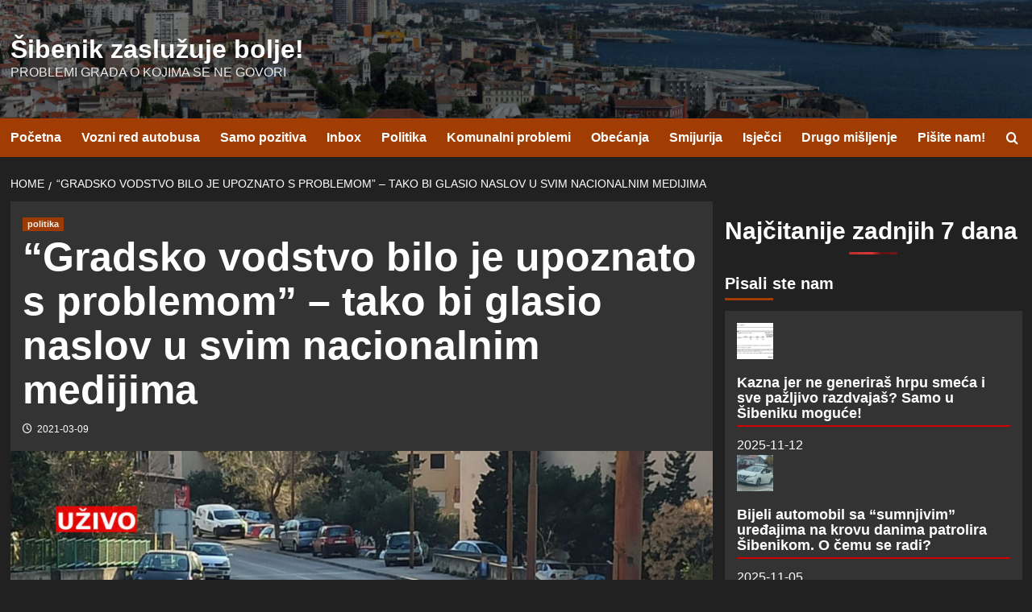

--- FILE ---
content_type: text/html; charset=utf-8
request_url: https://sibenik.rocks/4438/gradsko-vodstvo-bilo-je-upoznato-s-problemom-tako-bi-glasio-naslov-u-svim-nacionalnim-medijima
body_size: 13157
content:
<!doctype html>
<html lang="en-US">

<head>
  <meta charset="UTF-8">
  <meta name="viewport" content="width=device-width, initial-scale=1">
  <link rel="profile" href="http://gmpg.org/xfn/11">
  <title>&#8220;Gradsko vodstvo bilo je upoznato s problemom&#8221; &#8211; tako bi glasio naslov u svim nacionalnim medijima &#8211; Šibenik zaslužuje bolje!</title>
<meta name='robots' content='max-image-preview:large' />
<link rel='preload' href='https://fonts.googleapis.com/css?family=Source%2BSans%2BPro%3A400%2C700%7CLato%3A400%2C700&#038;subset=latin&#038;display=swap' as='style' onload="this.onload=null;this.rel='stylesheet'" type='text/css' media='all' crossorigin='anonymous'>
<link rel='preconnect' href='https://fonts.googleapis.com' crossorigin='anonymous'>
<link rel='preconnect' href='https://fonts.gstatic.com' crossorigin='anonymous'>
<link rel='dns-prefetch' href='//stats.wp.com' />
<link rel='dns-prefetch' href='//fonts.googleapis.com' />
<link rel='preconnect' href='https://fonts.googleapis.com' />
<link rel='preconnect' href='https://fonts.gstatic.com' />
<link rel="alternate" type="application/rss+xml" title="Šibenik zaslužuje bolje! &raquo; Feed" href="https://sibenik.rocks/feed" />
<link rel="alternate" type="application/rss+xml" title="Šibenik zaslužuje bolje! &raquo; Comments Feed" href="https://sibenik.rocks/comments/feed" />
<script type="text/javascript" id="wpp-js" src="https://sibenik.rocks/wp-content/plugins/wordpress-popular-posts/assets/js/wpp.min.js?ver=7.3.6" data-sampling="0" data-sampling-rate="100" data-api-url="https://sibenik.rocks/wp-json/wordpress-popular-posts" data-post-id="4438" data-token="46cca1301e" data-lang="0" data-debug="0"></script>
<link rel="alternate" title="oEmbed (JSON)" type="application/json+oembed" href="https://sibenik.rocks/wp-json/oembed/1.0/embed?url=https%3A%2F%2Fsibenik.rocks%2F4438%2Fgradsko-vodstvo-bilo-je-upoznato-s-problemom-tako-bi-glasio-naslov-u-svim-nacionalnim-medijima" />
<link rel="alternate" title="oEmbed (XML)" type="text/xml+oembed" href="https://sibenik.rocks/wp-json/oembed/1.0/embed?url=https%3A%2F%2Fsibenik.rocks%2F4438%2Fgradsko-vodstvo-bilo-je-upoznato-s-problemom-tako-bi-glasio-naslov-u-svim-nacionalnim-medijima&#038;format=xml" />
<style id='wp-img-auto-sizes-contain-inline-css' type='text/css'>
img:is([sizes=auto i],[sizes^="auto," i]){contain-intrinsic-size:3000px 1500px}
/*# sourceURL=wp-img-auto-sizes-contain-inline-css */
</style>
<link rel='stylesheet' id='jetpack_related-posts-css' href='https://sibenik.rocks/wp-content/plugins/jetpack/modules/related-posts/related-posts.css?ver=20240116' type='text/css' media='all' />
<style id='wp-emoji-styles-inline-css' type='text/css'>

	img.wp-smiley, img.emoji {
		display: inline !important;
		border: none !important;
		box-shadow: none !important;
		height: 1em !important;
		width: 1em !important;
		margin: 0 0.07em !important;
		vertical-align: -0.1em !important;
		background: none !important;
		padding: 0 !important;
	}
/*# sourceURL=wp-emoji-styles-inline-css */
</style>
<style id='wp-block-library-inline-css' type='text/css'>
:root{--wp-block-synced-color:#7a00df;--wp-block-synced-color--rgb:122,0,223;--wp-bound-block-color:var(--wp-block-synced-color);--wp-editor-canvas-background:#ddd;--wp-admin-theme-color:#007cba;--wp-admin-theme-color--rgb:0,124,186;--wp-admin-theme-color-darker-10:#006ba1;--wp-admin-theme-color-darker-10--rgb:0,107,160.5;--wp-admin-theme-color-darker-20:#005a87;--wp-admin-theme-color-darker-20--rgb:0,90,135;--wp-admin-border-width-focus:2px}@media (min-resolution:192dpi){:root{--wp-admin-border-width-focus:1.5px}}.wp-element-button{cursor:pointer}:root .has-very-light-gray-background-color{background-color:#eee}:root .has-very-dark-gray-background-color{background-color:#313131}:root .has-very-light-gray-color{color:#eee}:root .has-very-dark-gray-color{color:#313131}:root .has-vivid-green-cyan-to-vivid-cyan-blue-gradient-background{background:linear-gradient(135deg,#00d084,#0693e3)}:root .has-purple-crush-gradient-background{background:linear-gradient(135deg,#34e2e4,#4721fb 50%,#ab1dfe)}:root .has-hazy-dawn-gradient-background{background:linear-gradient(135deg,#faaca8,#dad0ec)}:root .has-subdued-olive-gradient-background{background:linear-gradient(135deg,#fafae1,#67a671)}:root .has-atomic-cream-gradient-background{background:linear-gradient(135deg,#fdd79a,#004a59)}:root .has-nightshade-gradient-background{background:linear-gradient(135deg,#330968,#31cdcf)}:root .has-midnight-gradient-background{background:linear-gradient(135deg,#020381,#2874fc)}:root{--wp--preset--font-size--normal:16px;--wp--preset--font-size--huge:42px}.has-regular-font-size{font-size:1em}.has-larger-font-size{font-size:2.625em}.has-normal-font-size{font-size:var(--wp--preset--font-size--normal)}.has-huge-font-size{font-size:var(--wp--preset--font-size--huge)}.has-text-align-center{text-align:center}.has-text-align-left{text-align:left}.has-text-align-right{text-align:right}.has-fit-text{white-space:nowrap!important}#end-resizable-editor-section{display:none}.aligncenter{clear:both}.items-justified-left{justify-content:flex-start}.items-justified-center{justify-content:center}.items-justified-right{justify-content:flex-end}.items-justified-space-between{justify-content:space-between}.screen-reader-text{border:0;clip-path:inset(50%);height:1px;margin:-1px;overflow:hidden;padding:0;position:absolute;width:1px;word-wrap:normal!important}.screen-reader-text:focus{background-color:#ddd;clip-path:none;color:#444;display:block;font-size:1em;height:auto;left:5px;line-height:normal;padding:15px 23px 14px;text-decoration:none;top:5px;width:auto;z-index:100000}html :where(.has-border-color){border-style:solid}html :where([style*=border-top-color]){border-top-style:solid}html :where([style*=border-right-color]){border-right-style:solid}html :where([style*=border-bottom-color]){border-bottom-style:solid}html :where([style*=border-left-color]){border-left-style:solid}html :where([style*=border-width]){border-style:solid}html :where([style*=border-top-width]){border-top-style:solid}html :where([style*=border-right-width]){border-right-style:solid}html :where([style*=border-bottom-width]){border-bottom-style:solid}html :where([style*=border-left-width]){border-left-style:solid}html :where(img[class*=wp-image-]){height:auto;max-width:100%}:where(figure){margin:0 0 1em}html :where(.is-position-sticky){--wp-admin--admin-bar--position-offset:var(--wp-admin--admin-bar--height,0px)}@media screen and (max-width:600px){html :where(.is-position-sticky){--wp-admin--admin-bar--position-offset:0px}}

/*# sourceURL=wp-block-library-inline-css */
</style><style id='wp-block-embed-inline-css' type='text/css'>
.wp-block-embed.alignleft,.wp-block-embed.alignright,.wp-block[data-align=left]>[data-type="core/embed"],.wp-block[data-align=right]>[data-type="core/embed"]{max-width:360px;width:100%}.wp-block-embed.alignleft .wp-block-embed__wrapper,.wp-block-embed.alignright .wp-block-embed__wrapper,.wp-block[data-align=left]>[data-type="core/embed"] .wp-block-embed__wrapper,.wp-block[data-align=right]>[data-type="core/embed"] .wp-block-embed__wrapper{min-width:280px}.wp-block-cover .wp-block-embed{min-height:240px;min-width:320px}.wp-block-embed{overflow-wrap:break-word}.wp-block-embed :where(figcaption){margin-bottom:1em;margin-top:.5em}.wp-block-embed iframe{max-width:100%}.wp-block-embed__wrapper{position:relative}.wp-embed-responsive .wp-has-aspect-ratio .wp-block-embed__wrapper:before{content:"";display:block;padding-top:50%}.wp-embed-responsive .wp-has-aspect-ratio iframe{bottom:0;height:100%;left:0;position:absolute;right:0;top:0;width:100%}.wp-embed-responsive .wp-embed-aspect-21-9 .wp-block-embed__wrapper:before{padding-top:42.85%}.wp-embed-responsive .wp-embed-aspect-18-9 .wp-block-embed__wrapper:before{padding-top:50%}.wp-embed-responsive .wp-embed-aspect-16-9 .wp-block-embed__wrapper:before{padding-top:56.25%}.wp-embed-responsive .wp-embed-aspect-4-3 .wp-block-embed__wrapper:before{padding-top:75%}.wp-embed-responsive .wp-embed-aspect-1-1 .wp-block-embed__wrapper:before{padding-top:100%}.wp-embed-responsive .wp-embed-aspect-9-16 .wp-block-embed__wrapper:before{padding-top:177.77%}.wp-embed-responsive .wp-embed-aspect-1-2 .wp-block-embed__wrapper:before{padding-top:200%}
/*# sourceURL=https://sibenik.rocks/wp-includes/blocks/embed/style.min.css */
</style>
<style id='wp-block-embed-theme-inline-css' type='text/css'>
.wp-block-embed :where(figcaption){color:#555;font-size:13px;text-align:center}.is-dark-theme .wp-block-embed :where(figcaption){color:#ffffffa6}.wp-block-embed{margin:0 0 1em}
/*# sourceURL=https://sibenik.rocks/wp-includes/blocks/embed/theme.min.css */
</style>
<style id='wp-block-paragraph-inline-css' type='text/css'>
.is-small-text{font-size:.875em}.is-regular-text{font-size:1em}.is-large-text{font-size:2.25em}.is-larger-text{font-size:3em}.has-drop-cap:not(:focus):first-letter{float:left;font-size:8.4em;font-style:normal;font-weight:100;line-height:.68;margin:.05em .1em 0 0;text-transform:uppercase}body.rtl .has-drop-cap:not(:focus):first-letter{float:none;margin-left:.1em}p.has-drop-cap.has-background{overflow:hidden}:root :where(p.has-background){padding:1.25em 2.375em}:where(p.has-text-color:not(.has-link-color)) a{color:inherit}p.has-text-align-left[style*="writing-mode:vertical-lr"],p.has-text-align-right[style*="writing-mode:vertical-rl"]{rotate:180deg}
/*# sourceURL=https://sibenik.rocks/wp-includes/blocks/paragraph/style.min.css */
</style>
<style id='global-styles-inline-css' type='text/css'>
:root{--wp--preset--aspect-ratio--square: 1;--wp--preset--aspect-ratio--4-3: 4/3;--wp--preset--aspect-ratio--3-4: 3/4;--wp--preset--aspect-ratio--3-2: 3/2;--wp--preset--aspect-ratio--2-3: 2/3;--wp--preset--aspect-ratio--16-9: 16/9;--wp--preset--aspect-ratio--9-16: 9/16;--wp--preset--color--black: #000000;--wp--preset--color--cyan-bluish-gray: #abb8c3;--wp--preset--color--white: #ffffff;--wp--preset--color--pale-pink: #f78da7;--wp--preset--color--vivid-red: #cf2e2e;--wp--preset--color--luminous-vivid-orange: #ff6900;--wp--preset--color--luminous-vivid-amber: #fcb900;--wp--preset--color--light-green-cyan: #7bdcb5;--wp--preset--color--vivid-green-cyan: #00d084;--wp--preset--color--pale-cyan-blue: #8ed1fc;--wp--preset--color--vivid-cyan-blue: #0693e3;--wp--preset--color--vivid-purple: #9b51e0;--wp--preset--gradient--vivid-cyan-blue-to-vivid-purple: linear-gradient(135deg,rgb(6,147,227) 0%,rgb(155,81,224) 100%);--wp--preset--gradient--light-green-cyan-to-vivid-green-cyan: linear-gradient(135deg,rgb(122,220,180) 0%,rgb(0,208,130) 100%);--wp--preset--gradient--luminous-vivid-amber-to-luminous-vivid-orange: linear-gradient(135deg,rgb(252,185,0) 0%,rgb(255,105,0) 100%);--wp--preset--gradient--luminous-vivid-orange-to-vivid-red: linear-gradient(135deg,rgb(255,105,0) 0%,rgb(207,46,46) 100%);--wp--preset--gradient--very-light-gray-to-cyan-bluish-gray: linear-gradient(135deg,rgb(238,238,238) 0%,rgb(169,184,195) 100%);--wp--preset--gradient--cool-to-warm-spectrum: linear-gradient(135deg,rgb(74,234,220) 0%,rgb(151,120,209) 20%,rgb(207,42,186) 40%,rgb(238,44,130) 60%,rgb(251,105,98) 80%,rgb(254,248,76) 100%);--wp--preset--gradient--blush-light-purple: linear-gradient(135deg,rgb(255,206,236) 0%,rgb(152,150,240) 100%);--wp--preset--gradient--blush-bordeaux: linear-gradient(135deg,rgb(254,205,165) 0%,rgb(254,45,45) 50%,rgb(107,0,62) 100%);--wp--preset--gradient--luminous-dusk: linear-gradient(135deg,rgb(255,203,112) 0%,rgb(199,81,192) 50%,rgb(65,88,208) 100%);--wp--preset--gradient--pale-ocean: linear-gradient(135deg,rgb(255,245,203) 0%,rgb(182,227,212) 50%,rgb(51,167,181) 100%);--wp--preset--gradient--electric-grass: linear-gradient(135deg,rgb(202,248,128) 0%,rgb(113,206,126) 100%);--wp--preset--gradient--midnight: linear-gradient(135deg,rgb(2,3,129) 0%,rgb(40,116,252) 100%);--wp--preset--font-size--small: 13px;--wp--preset--font-size--medium: 20px;--wp--preset--font-size--large: 36px;--wp--preset--font-size--x-large: 42px;--wp--preset--spacing--20: 0.44rem;--wp--preset--spacing--30: 0.67rem;--wp--preset--spacing--40: 1rem;--wp--preset--spacing--50: 1.5rem;--wp--preset--spacing--60: 2.25rem;--wp--preset--spacing--70: 3.38rem;--wp--preset--spacing--80: 5.06rem;--wp--preset--shadow--natural: 6px 6px 9px rgba(0, 0, 0, 0.2);--wp--preset--shadow--deep: 12px 12px 50px rgba(0, 0, 0, 0.4);--wp--preset--shadow--sharp: 6px 6px 0px rgba(0, 0, 0, 0.2);--wp--preset--shadow--outlined: 6px 6px 0px -3px rgb(255, 255, 255), 6px 6px rgb(0, 0, 0);--wp--preset--shadow--crisp: 6px 6px 0px rgb(0, 0, 0);}:root { --wp--style--global--content-size: 800px;--wp--style--global--wide-size: 1200px; }:where(body) { margin: 0; }.wp-site-blocks > .alignleft { float: left; margin-right: 2em; }.wp-site-blocks > .alignright { float: right; margin-left: 2em; }.wp-site-blocks > .aligncenter { justify-content: center; margin-left: auto; margin-right: auto; }:where(.wp-site-blocks) > * { margin-block-start: 24px; margin-block-end: 0; }:where(.wp-site-blocks) > :first-child { margin-block-start: 0; }:where(.wp-site-blocks) > :last-child { margin-block-end: 0; }:root { --wp--style--block-gap: 24px; }:root :where(.is-layout-flow) > :first-child{margin-block-start: 0;}:root :where(.is-layout-flow) > :last-child{margin-block-end: 0;}:root :where(.is-layout-flow) > *{margin-block-start: 24px;margin-block-end: 0;}:root :where(.is-layout-constrained) > :first-child{margin-block-start: 0;}:root :where(.is-layout-constrained) > :last-child{margin-block-end: 0;}:root :where(.is-layout-constrained) > *{margin-block-start: 24px;margin-block-end: 0;}:root :where(.is-layout-flex){gap: 24px;}:root :where(.is-layout-grid){gap: 24px;}.is-layout-flow > .alignleft{float: left;margin-inline-start: 0;margin-inline-end: 2em;}.is-layout-flow > .alignright{float: right;margin-inline-start: 2em;margin-inline-end: 0;}.is-layout-flow > .aligncenter{margin-left: auto !important;margin-right: auto !important;}.is-layout-constrained > .alignleft{float: left;margin-inline-start: 0;margin-inline-end: 2em;}.is-layout-constrained > .alignright{float: right;margin-inline-start: 2em;margin-inline-end: 0;}.is-layout-constrained > .aligncenter{margin-left: auto !important;margin-right: auto !important;}.is-layout-constrained > :where(:not(.alignleft):not(.alignright):not(.alignfull)){max-width: var(--wp--style--global--content-size);margin-left: auto !important;margin-right: auto !important;}.is-layout-constrained > .alignwide{max-width: var(--wp--style--global--wide-size);}body .is-layout-flex{display: flex;}.is-layout-flex{flex-wrap: wrap;align-items: center;}.is-layout-flex > :is(*, div){margin: 0;}body .is-layout-grid{display: grid;}.is-layout-grid > :is(*, div){margin: 0;}body{padding-top: 0px;padding-right: 0px;padding-bottom: 0px;padding-left: 0px;}a:where(:not(.wp-element-button)){text-decoration: none;}:root :where(.wp-element-button, .wp-block-button__link){background-color: #32373c;border-radius: 0;border-width: 0;color: #fff;font-family: inherit;font-size: inherit;font-style: inherit;font-weight: inherit;letter-spacing: inherit;line-height: inherit;padding-top: calc(0.667em + 2px);padding-right: calc(1.333em + 2px);padding-bottom: calc(0.667em + 2px);padding-left: calc(1.333em + 2px);text-decoration: none;text-transform: inherit;}.has-black-color{color: var(--wp--preset--color--black) !important;}.has-cyan-bluish-gray-color{color: var(--wp--preset--color--cyan-bluish-gray) !important;}.has-white-color{color: var(--wp--preset--color--white) !important;}.has-pale-pink-color{color: var(--wp--preset--color--pale-pink) !important;}.has-vivid-red-color{color: var(--wp--preset--color--vivid-red) !important;}.has-luminous-vivid-orange-color{color: var(--wp--preset--color--luminous-vivid-orange) !important;}.has-luminous-vivid-amber-color{color: var(--wp--preset--color--luminous-vivid-amber) !important;}.has-light-green-cyan-color{color: var(--wp--preset--color--light-green-cyan) !important;}.has-vivid-green-cyan-color{color: var(--wp--preset--color--vivid-green-cyan) !important;}.has-pale-cyan-blue-color{color: var(--wp--preset--color--pale-cyan-blue) !important;}.has-vivid-cyan-blue-color{color: var(--wp--preset--color--vivid-cyan-blue) !important;}.has-vivid-purple-color{color: var(--wp--preset--color--vivid-purple) !important;}.has-black-background-color{background-color: var(--wp--preset--color--black) !important;}.has-cyan-bluish-gray-background-color{background-color: var(--wp--preset--color--cyan-bluish-gray) !important;}.has-white-background-color{background-color: var(--wp--preset--color--white) !important;}.has-pale-pink-background-color{background-color: var(--wp--preset--color--pale-pink) !important;}.has-vivid-red-background-color{background-color: var(--wp--preset--color--vivid-red) !important;}.has-luminous-vivid-orange-background-color{background-color: var(--wp--preset--color--luminous-vivid-orange) !important;}.has-luminous-vivid-amber-background-color{background-color: var(--wp--preset--color--luminous-vivid-amber) !important;}.has-light-green-cyan-background-color{background-color: var(--wp--preset--color--light-green-cyan) !important;}.has-vivid-green-cyan-background-color{background-color: var(--wp--preset--color--vivid-green-cyan) !important;}.has-pale-cyan-blue-background-color{background-color: var(--wp--preset--color--pale-cyan-blue) !important;}.has-vivid-cyan-blue-background-color{background-color: var(--wp--preset--color--vivid-cyan-blue) !important;}.has-vivid-purple-background-color{background-color: var(--wp--preset--color--vivid-purple) !important;}.has-black-border-color{border-color: var(--wp--preset--color--black) !important;}.has-cyan-bluish-gray-border-color{border-color: var(--wp--preset--color--cyan-bluish-gray) !important;}.has-white-border-color{border-color: var(--wp--preset--color--white) !important;}.has-pale-pink-border-color{border-color: var(--wp--preset--color--pale-pink) !important;}.has-vivid-red-border-color{border-color: var(--wp--preset--color--vivid-red) !important;}.has-luminous-vivid-orange-border-color{border-color: var(--wp--preset--color--luminous-vivid-orange) !important;}.has-luminous-vivid-amber-border-color{border-color: var(--wp--preset--color--luminous-vivid-amber) !important;}.has-light-green-cyan-border-color{border-color: var(--wp--preset--color--light-green-cyan) !important;}.has-vivid-green-cyan-border-color{border-color: var(--wp--preset--color--vivid-green-cyan) !important;}.has-pale-cyan-blue-border-color{border-color: var(--wp--preset--color--pale-cyan-blue) !important;}.has-vivid-cyan-blue-border-color{border-color: var(--wp--preset--color--vivid-cyan-blue) !important;}.has-vivid-purple-border-color{border-color: var(--wp--preset--color--vivid-purple) !important;}.has-vivid-cyan-blue-to-vivid-purple-gradient-background{background: var(--wp--preset--gradient--vivid-cyan-blue-to-vivid-purple) !important;}.has-light-green-cyan-to-vivid-green-cyan-gradient-background{background: var(--wp--preset--gradient--light-green-cyan-to-vivid-green-cyan) !important;}.has-luminous-vivid-amber-to-luminous-vivid-orange-gradient-background{background: var(--wp--preset--gradient--luminous-vivid-amber-to-luminous-vivid-orange) !important;}.has-luminous-vivid-orange-to-vivid-red-gradient-background{background: var(--wp--preset--gradient--luminous-vivid-orange-to-vivid-red) !important;}.has-very-light-gray-to-cyan-bluish-gray-gradient-background{background: var(--wp--preset--gradient--very-light-gray-to-cyan-bluish-gray) !important;}.has-cool-to-warm-spectrum-gradient-background{background: var(--wp--preset--gradient--cool-to-warm-spectrum) !important;}.has-blush-light-purple-gradient-background{background: var(--wp--preset--gradient--blush-light-purple) !important;}.has-blush-bordeaux-gradient-background{background: var(--wp--preset--gradient--blush-bordeaux) !important;}.has-luminous-dusk-gradient-background{background: var(--wp--preset--gradient--luminous-dusk) !important;}.has-pale-ocean-gradient-background{background: var(--wp--preset--gradient--pale-ocean) !important;}.has-electric-grass-gradient-background{background: var(--wp--preset--gradient--electric-grass) !important;}.has-midnight-gradient-background{background: var(--wp--preset--gradient--midnight) !important;}.has-small-font-size{font-size: var(--wp--preset--font-size--small) !important;}.has-medium-font-size{font-size: var(--wp--preset--font-size--medium) !important;}.has-large-font-size{font-size: var(--wp--preset--font-size--large) !important;}.has-x-large-font-size{font-size: var(--wp--preset--font-size--x-large) !important;}
/*# sourceURL=global-styles-inline-css */
</style>

<link rel='stylesheet' id='wordpress-popular-posts-css-css' href='https://sibenik.rocks/wp-content/plugins/wordpress-popular-posts/assets/css/wpp.css?ver=7.3.6' type='text/css' media='all' />
<link rel='stylesheet' id='covernews-google-fonts-css' href='https://fonts.googleapis.com/css?family=Source%2BSans%2BPro%3A400%2C700%7CLato%3A400%2C700&#038;subset=latin&#038;display=swap' type='text/css' media='all' />
<link rel='stylesheet' id='covernews-icons-css' href='https://sibenik.rocks/wp-content/themes/covernews/assets/icons/style.css?ver=6.9' type='text/css' media='all' />
<link rel='stylesheet' id='bootstrap-css' href='https://sibenik.rocks/wp-content/themes/covernews/assets/bootstrap/css/bootstrap.min.css?ver=6.9' type='text/css' media='all' />
<link rel='stylesheet' id='covernews-style-css' href='https://sibenik.rocks/wp-content/themes/covernews/style.min.css?ver=6.0.3' type='text/css' media='all' />
<style id='jetpack_facebook_likebox-inline-css' type='text/css'>
.widget_facebook_likebox {
	overflow: hidden;
}

/*# sourceURL=https://sibenik.rocks/wp-content/plugins/jetpack/modules/widgets/facebook-likebox/style.css */
</style>
<script type="text/javascript" id="jetpack_related-posts-js-extra">
/* <![CDATA[ */
var related_posts_js_options = {"post_heading":"h4"};
//# sourceURL=jetpack_related-posts-js-extra
/* ]]> */
</script>
<script type="text/javascript" src="https://sibenik.rocks/wp-content/plugins/jetpack/_inc/build/related-posts/related-posts.min.js?ver=20240116" id="jetpack_related-posts-js"></script>
<script type="text/javascript" src="https://sibenik.rocks/wp-includes/js/jquery/jquery.min.js?ver=3.7.1" id="jquery-core-js"></script>
<script type="text/javascript" src="https://sibenik.rocks/wp-includes/js/jquery/jquery-migrate.min.js?ver=3.4.1" id="jquery-migrate-js"></script>
<link rel="https://api.w.org/" href="https://sibenik.rocks/wp-json/" /><link rel="alternate" title="JSON" type="application/json" href="https://sibenik.rocks/wp-json/wp/v2/posts/4438" /><link rel="EditURI" type="application/rsd+xml" title="RSD" href="https://sibenik.rocks/xmlrpc.php?rsd" />
<meta name="generator" content="WordPress 6.9" />
<link rel="canonical" href="https://sibenik.rocks/4438/gradsko-vodstvo-bilo-je-upoznato-s-problemom-tako-bi-glasio-naslov-u-svim-nacionalnim-medijima" />
<link rel='shortlink' href='https://sibenik.rocks/?p=4438' />
	<style>img#wpstats{display:none}</style>
		            <style id="wpp-loading-animation-styles">@-webkit-keyframes bgslide{from{background-position-x:0}to{background-position-x:-200%}}@keyframes bgslide{from{background-position-x:0}to{background-position-x:-200%}}.wpp-widget-block-placeholder,.wpp-shortcode-placeholder{margin:0 auto;width:60px;height:3px;background:#dd3737;background:linear-gradient(90deg,#dd3737 0%,#571313 10%,#dd3737 100%);background-size:200% auto;border-radius:3px;-webkit-animation:bgslide 1s infinite linear;animation:bgslide 1s infinite linear}</style>
            <link rel="preload" href="https://sibenik.rocks/wp-content/uploads/2020/05/cropped-szb-2.jpg" as="image">        <style type="text/css">
                        .site-title a,
            .site-header .site-branding .site-title a:visited,
            .site-header .site-branding .site-title a:hover,
            .site-description {
                color: #e8e8e8            }

            body.aft-dark-mode .site-title a,
      body.aft-dark-mode .site-header .site-branding .site-title a:visited,
      body.aft-dark-mode .site-header .site-branding .site-title a:hover,
      body.aft-dark-mode .site-description {
        color: #ffffff;
      }

            .site-branding .site-title {
                font-size: 32px;
            }

            @media only screen and (max-width: 640px) {
                .header-layout-3 .site-header .site-branding .site-title,
                .site-branding .site-title {
                    font-size: 60px;

                }
              }   

           @media only screen and (max-width: 375px) {
               .header-layout-3 .site-header .site-branding .site-title,
               .site-branding .site-title {
                        font-size: 50px;

                    }
                }
                
                    .elementor-template-full-width .elementor-section.elementor-section-full_width > .elementor-container,
        .elementor-template-full-width .elementor-section.elementor-section-boxed > .elementor-container{
            max-width: 1200px;
        }
        @media (min-width: 1600px){
            .elementor-template-full-width .elementor-section.elementor-section-full_width > .elementor-container,
            .elementor-template-full-width .elementor-section.elementor-section-boxed > .elementor-container{
                max-width: 1600px;
            }
        }
        
        .align-content-left .elementor-section-stretched,
        .align-content-right .elementor-section-stretched {
            max-width: 100%;
            left: 0 !important;
        }


        </style>
        <style type="text/css" id="custom-background-css">
body.custom-background { background-color: #0a0a0a; }
</style>
	
<!-- Jetpack Open Graph Tags -->
<meta property="og:type" content="article" />
<meta property="og:title" content="&#8220;Gradsko vodstvo bilo je upoznato s problemom&#8221; &#8211; tako bi glasio naslov u svim nacionalnim medijima" />
<meta property="og:url" content="https://sibenik.rocks/4438/gradsko-vodstvo-bilo-je-upoznato-s-problemom-tako-bi-glasio-naslov-u-svim-nacionalnim-medijima" />
<meta property="og:description" content="Šibenski portal, Šibenik IN i Šibenik News su prenosili naša pitanja gradskoj upravi zašto se dozvoljava ugrožavanje sigurnosti pješaka, prvenstveno školske djece na Vidicima. Hvala im na tome! Zan…" />
<meta property="article:published_time" content="2021-03-09T09:34:13+00:00" />
<meta property="article:modified_time" content="2021-03-09T10:06:01+00:00" />
<meta property="og:site_name" content="Šibenik zaslužuje bolje!" />
<meta property="og:image" content="https://sibenik.rocks/wp-content/uploads/2021/03/prijelomna_vijest.jpg" />
<meta property="og:image:width" content="2600" />
<meta property="og:image:height" content="1830" />
<meta property="og:image:alt" content="" />
<meta property="og:locale" content="en_US" />
<meta name="twitter:text:title" content="&#8220;Gradsko vodstvo bilo je upoznato s problemom&#8221; &#8211; tako bi glasio naslov u svim nacionalnim medijima" />
<meta name="twitter:image" content="https://sibenik.rocks/wp-content/uploads/2021/03/prijelomna_vijest.jpg?w=640" />
<meta name="twitter:card" content="summary_large_image" />

<!-- End Jetpack Open Graph Tags -->
<link rel="icon" href="https://sibenik.rocks/wp-content/uploads/2018/11/cropped-szb-32x32.jpg" sizes="32x32" />
<link rel="icon" href="https://sibenik.rocks/wp-content/uploads/2018/11/cropped-szb-192x192.jpg" sizes="192x192" />
<link rel="apple-touch-icon" href="https://sibenik.rocks/wp-content/uploads/2018/11/cropped-szb-180x180.jpg" />
<meta name="msapplication-TileImage" content="https://sibenik.rocks/wp-content/uploads/2018/11/cropped-szb-270x270.jpg" />
		<style type="text/css" id="wp-custom-css">
			@media (min-width: 768px) {
  /* Narrow the content on desktop view only */
  .single-post .site-content,
  .single-post .content-area,
  .single-post .entry-content {
    max-width: 900px;
    margin: 0 auto;
    padding: 0 20px;
  }

  /* Resize images for desktop */
  .single-post .entry-content img {
    max-width: 100%;
    height: auto;
    display: block;
    margin: 1em auto;
    max-height: 90vh;
    object-fit: contain;
  }
}
.comments-title {
display: none;
}
.single-post .post-thumbnail::after {
    content: "• • • •";
    display: block;
    text-align: center;
    margin-top: 20px;
    color: #999;
    font-size: 20px;
    letter-spacing: 10px;
}

@import url('https://fonts.googleapis.com/css2?family=Noto+Sans:wght@400;700&display=swap');

body {
  font-family: 'Noto Sans', 'Arial', sans-serif;
}

.wp-caption-text,
.wp-block-image figcaption,
.wp-block-gallery figcaption,
.gallery-caption {
    color: #ddd !important;  /* Brighter text for all captions */
}
		</style>
		</head>

<body class="wp-singular post-template-default single single-post postid-4438 single-format-standard custom-background wp-embed-responsive wp-theme-covernews default-content-layout archive-layout-grid dark aft-container-wide aft-main-banner-slider-editors-picks-trending single-content-mode-default header-image-default align-content-left aft-and">
  
  
  <div id="page" class="site">
    <a class="skip-link screen-reader-text" href="#content">Skip to content</a>

    <div class="header-layout-1">
    <header id="masthead" class="site-header">
        <div class="masthead-banner af-header-image data-bg" style="background-image: url(https://sibenik.rocks/wp-content/uploads/2020/05/cropped-szb-2.jpg);">
      <div class="container">
        <div class="row">
          <div class="col-md-4">
            <div class="site-branding">
                              <p class="site-title font-family-1">
                  <a href="https://sibenik.rocks/" rel="home">Šibenik zaslužuje bolje!</a>
                </p>
              
                              <p class="site-description">Problemi grada o kojima se ne govori</p>
                          </div>
          </div>
          <div class="col-md-8">
                      </div>
        </div>
      </div>
    </div>
    <nav id="site-navigation" class="main-navigation">
      <div class="container">
        <div class="row">
          <div class="kol-12">
            <div class="navigation-container">

              <div class="main-navigation-container-items-wrapper">

                <span class="toggle-menu">
                  <a
                    href="#"
                    class="aft-void-menu"
                    role="button"
                    aria-label="Toggle Primary Menu"
                    aria-controls="primary-menu" aria-expanded="false">
                    <span class="screen-reader-text">Primary Menu</span>
                    <i class="ham"></i>
                  </a>
                </span>
                <span class="af-mobile-site-title-wrap">
                                    <p class="site-title font-family-1">
                    <a href="https://sibenik.rocks/" rel="home">Šibenik zaslužuje bolje!</a>
                  </p>
                </span>
                <div class="menu main-menu"><ul id="primary-menu" class="menu"><li id="menu-item-1960" class="menu-item menu-item-type-custom menu-item-object-custom menu-item-home menu-item-1960"><a href="https://sibenik.rocks">Početna</a></li>
<li id="menu-item-13958" class="menu-item menu-item-type-custom menu-item-object-custom menu-item-13958"><a href="https://sibenik.rocks/bus">Vozni red autobusa</a></li>
<li id="menu-item-1824" class="menu-item menu-item-type-taxonomy menu-item-object-category menu-item-1824"><a href="https://sibenik.rocks/category/pozitiva">Samo pozitiva</a></li>
<li id="menu-item-1569" class="menu-item menu-item-type-taxonomy menu-item-object-category menu-item-1569"><a href="https://sibenik.rocks/category/inbox">Inbox</a></li>
<li id="menu-item-4073" class="menu-item menu-item-type-taxonomy menu-item-object-category current-post-ancestor current-menu-parent current-post-parent menu-item-4073"><a href="https://sibenik.rocks/category/politika">Politika</a></li>
<li id="menu-item-2136" class="menu-item menu-item-type-taxonomy menu-item-object-category menu-item-2136"><a href="https://sibenik.rocks/category/komunalni-problemi">Komunalni problemi</a></li>
<li id="menu-item-1571" class="menu-item menu-item-type-taxonomy menu-item-object-category menu-item-1571"><a href="https://sibenik.rocks/category/obecanja">Obećanja</a></li>
<li id="menu-item-1575" class="menu-item menu-item-type-taxonomy menu-item-object-category menu-item-1575"><a href="https://sibenik.rocks/category/smijurija">Smijurija</a></li>
<li id="menu-item-1567" class="menu-item menu-item-type-taxonomy menu-item-object-category menu-item-1567"><a href="https://sibenik.rocks/category/isjecak">Isječci</a></li>
<li id="menu-item-3873" class="menu-item menu-item-type-taxonomy menu-item-object-category menu-item-3873"><a href="https://sibenik.rocks/category/drugo-misljenje">Drugo mišljenje</a></li>
<li id="menu-item-3823" class="menu-item menu-item-type-post_type menu-item-object-page menu-item-3823"><a href="https://sibenik.rocks/pisite-nam">Pišite nam!</a></li>
</ul></div>              </div>
              <div class="cart-search">

                <div class="af-search-wrap">
                  <div class="search-overlay">
                    <a href="#" title="Search" class="search-icon">
                      <i class="fa fa-search"></i>
                    </a>
                    <div class="af-search-form">
                      <form role="search" method="get" class="search-form" action="https://sibenik.rocks/">
				<label>
					<span class="screen-reader-text">Search for:</span>
					<input type="search" class="search-field" placeholder="Search &hellip;" value="" name="s" />
				</label>
				<input type="submit" class="search-submit" value="Search" />
			</form>                    </div>
                  </div>
                </div>
              </div>


            </div>
          </div>
        </div>
      </div>
    </nav>
  </header>
</div>

    
    <div id="content" class="container">
                <div class="em-breadcrumbs font-family-1 covernews-breadcrumbs">
      <div class="row">
        <div role="navigation" aria-label="Breadcrumbs" class="breadcrumb-trail breadcrumbs" itemprop="breadcrumb"><ul class="trail-items" itemscope itemtype="http://schema.org/BreadcrumbList"><meta name="numberOfItems" content="2" /><meta name="itemListOrder" content="Ascending" /><li itemprop="itemListElement" itemscope itemtype="http://schema.org/ListItem" class="trail-item trail-begin"><a href="https://sibenik.rocks" rel="home" itemprop="item"><span itemprop="name">Home</span></a><meta itemprop="position" content="1" /></li><li itemprop="itemListElement" itemscope itemtype="http://schema.org/ListItem" class="trail-item trail-end"><a href="https://sibenik.rocks/4438/gradsko-vodstvo-bilo-je-upoznato-s-problemom-tako-bi-glasio-naslov-u-svim-nacionalnim-medijima" itemprop="item"><span itemprop="name">&#8220;Gradsko vodstvo bilo je upoznato s problemom&#8221; &#8211; tako bi glasio naslov u svim nacionalnim medijima</span></a><meta itemprop="position" content="2" /></li></ul></div>      </div>
    </div>
        <div class="section-block-upper row">
                <div id="primary" class="content-area">
                    <main id="main" class="site-main">

                                                    <article id="post-4438" class="af-single-article post-4438 post type-post status-publish format-standard has-post-thumbnail hentry category-politika">
                                <div class="entry-content-wrap">
                                    <header class="entry-header">

    <div class="header-details-wrapper">
        <div class="entry-header-details">
                            <div class="figure-categories figure-categories-bg">
                                        <ul class="cat-links"><li class="meta-category">
                             <a class="covernews-categories category-color-1"
                            href="https://sibenik.rocks/category/politika" 
                            aria-label="View all posts in politika"> 
                                 politika
                             </a>
                        </li></ul>                </div>
                        <h1 class="entry-title">&#8220;Gradsko vodstvo bilo je upoznato s problemom&#8221; &#8211; tako bi glasio naslov u svim nacionalnim medijima</h1>
            
                
    <span class="author-links">

                    <span class="item-metadata posts-date">
          <i class="far fa-clock"></i>
          <a href="https://sibenik.rocks/date/2021/03">
            2021-03-09          </a>
        </span>
                </span>
                

                    </div>
    </div>

        <div class="aft-post-thumbnail-wrapper">    
                    <div class="post-thumbnail full-width-image">
                    <img width="1024" height="721" src="https://sibenik.rocks/wp-content/uploads/2021/03/prijelomna_vijest-1024x721.jpg" class="attachment-covernews-featured size-covernews-featured wp-post-image" alt="prijelomna_vijest" decoding="async" fetchpriority="high" srcset="https://sibenik.rocks/wp-content/uploads/2021/03/prijelomna_vijest-1024x721.jpg 1024w, https://sibenik.rocks/wp-content/uploads/2021/03/prijelomna_vijest-300x211.jpg 300w, https://sibenik.rocks/wp-content/uploads/2021/03/prijelomna_vijest-768x541.jpg 768w, https://sibenik.rocks/wp-content/uploads/2021/03/prijelomna_vijest-1536x1081.jpg 1536w, https://sibenik.rocks/wp-content/uploads/2021/03/prijelomna_vijest-2048x1441.jpg 2048w" sizes="(max-width: 1024px) 100vw, 1024px" data-attachment-id="4439" data-permalink="https://sibenik.rocks/4438/gradsko-vodstvo-bilo-je-upoznato-s-problemom-tako-bi-glasio-naslov-u-svim-nacionalnim-medijima/prijelomna_vijest" data-orig-file="https://sibenik.rocks/wp-content/uploads/2021/03/prijelomna_vijest.jpg" data-orig-size="2600,1830" data-comments-opened="0" data-image-meta="{&quot;aperture&quot;:&quot;0&quot;,&quot;credit&quot;:&quot;&quot;,&quot;camera&quot;:&quot;&quot;,&quot;caption&quot;:&quot;&quot;,&quot;created_timestamp&quot;:&quot;0&quot;,&quot;copyright&quot;:&quot;&quot;,&quot;focal_length&quot;:&quot;0&quot;,&quot;iso&quot;:&quot;0&quot;,&quot;shutter_speed&quot;:&quot;0&quot;,&quot;title&quot;:&quot;&quot;,&quot;orientation&quot;:&quot;0&quot;}" data-image-title="prijelomna_vijest" data-image-description="" data-image-caption="" data-medium-file="https://sibenik.rocks/wp-content/uploads/2021/03/prijelomna_vijest-300x211.jpg" data-large-file="https://sibenik.rocks/wp-content/uploads/2021/03/prijelomna_vijest-1024x721.jpg" />                </div>
            
                </div>
    </header><!-- .entry-header -->                                    

    <div class="entry-content">
        
<p><a href="https://sibenskiportal.hr/">Šibenski portal</a>, <a href="https://sibenik.in">Šibenik IN</a> i <a href="https://mok.hr">Šibenik News</a> su prenosili naša pitanja gradskoj upravi zašto se dozvoljava ugrožavanje sigurnosti pješaka, prvenstveno školske djece na Vidicima. Hvala im na tome!</p>



<p>Zanimljivo, gradonačelnik <strong>Željko Burić</strong>, i dogradonačelnik <strong>Danijel Mileta</strong> koji inače jedva čekaju da im ime svitli uz neku izjavu, NISU htjeli da im ime bude uz te konkretne izjave &#8211; dok se tri trake ne naprave neće regulirati parking. Samo da podsjetimo, od 2018. se kao aktivno radi na tome, a tad je Burić čak <a href="https://sibenskiportal.hr/aktualno/buric-bivse-tri-trake-pretvara-u-parking-stanovnici-vidika-uskoro-ce-dobiti-500-novih-mjesta-za-aute/">izjavio da je kroz par mjeseci sigurno gotovo sve</a>, da je to potpuno u mogućnosti gradskog budžeta itd. </p>



<p>Tekst portalima bi bio završen s &#8220;poručuju iz gradske uprave&#8221;, ili bi prepustili pročelniku <strong>Anti Nakiću</strong> da se sramoti i da se njegovo ime veže uz krajnje nebulozne izjave gdje se u principu odbija provoditi zakone Republike Hrvatske i time školskoj djeci omogućiti da mogu normalno i sigurno doći do škole i svim pješacima pružiti normalan put do dućana, crkve, pekare.Zašto ova dva prominentna šibenska političara kad god bi gradska Uprava bila upitana za ovu problematiku nisu htjeli svoje ime vezano uz izjave? Jesu li možda znali da to što rade je duboko nemoralno i pogrešno? Boje li se ako se ne daj Bože nešto dogodi da će im se ime provlačiti kroz nacionalne medije: &#8220;Znali su sve, ali NISU ništa poduzeli&#8221;?</p>



<p><strong>Mario Baić</strong>, predsjednik vijeća GČ Vidici je još 2015. predao zahtjev Upravnom odjelu za komunalne djelatnosti za rješavanje tog problema.</p>



<figure class="wp-block-embed is-type-wp-embed is-provider-sibenik-zasluzuje-bolje wp-block-embed-sibenik-zasluzuje-bolje"><div class="wp-block-embed__wrapper">
<blockquote class="wp-embedded-content" data-secret="3IY18ifJGV"><a href="https://sibenik.rocks/4097/marijo-baic-covjek-koji-radi-svoj-posao">Marijo Baić, čovjek koji radi svoj posao</a></blockquote><iframe class="wp-embedded-content" sandbox="allow-scripts" security="restricted" style="position: absolute; visibility: hidden;" title="&#8220;Marijo Baić, čovjek koji radi svoj posao&#8221; &#8212; Šibenik zaslužuje bolje!" src="https://sibenik.rocks/4097/marijo-baic-covjek-koji-radi-svoj-posao/embed#?secret=j7j8JYygxF#?secret=3IY18ifJGV" data-secret="3IY18ifJGV" width="600" height="338" frameborder="0" marginwidth="0" marginheight="0" scrolling="no"></iframe>
</div></figure>

<div id='jp-relatedposts' class='jp-relatedposts' >
	<h3 class="jp-relatedposts-headline"><em>Povezani članci</em></h3>
</div>                    <div class="post-item-metadata entry-meta">
                            </div>
               
        
	<nav class="navigation post-navigation" aria-label="Post navigation">
		<h2 class="screen-reader-text">Post navigation</h2>
		<div class="nav-links"><div class="nav-previous"><a href="https://sibenik.rocks/4432/gradonacelnice-probajte-parkirati-di-i-sav-normalan-svit" rel="prev">Previous: <span class="em-post-navigation nav-title">Gradonačelniče, probajte parkirati di i sav normalan svit!</span></a></div><div class="nav-next"><a href="https://sibenik.rocks/4442/ivan-rajic-o-problematicnom-nogostupu-na-vidicima" rel="next">Next: <span class="em-post-navigation nav-title">Ivan Rajić o problematičnom nogostupu na Vidicima</span></a></div></div>
	</nav>            </div><!-- .entry-content -->


                                </div>
                                
                                                            </article>
                        
                    </main><!-- #main -->
                </div><!-- #primary -->
                                <aside id="secondary" class="widget-area ">
	<div id="block-3" class="widget covernews-widget widget_block"><div class="popular-posts"><h2>Najčitanije zadnjih 7 dana</h2><script type="application/json" data-id="wpp-block-inline-js">{"title":"Naj\u010ditanije zadnjih 7 dana","limit":"3","offset":0,"range":"last7days","time_quantity":"24","time_unit":"hour","freshness":"1","order_by":"views","post_type":"post","pid":"","exclude":"","taxonomy":"category","term_id":"","author":"","shorten_title":{"active":false,"length":0,"words":false},"post-excerpt":{"active":false,"length":0,"keep_format":false,"words":false},"thumbnail":{"active":true,"width":"75","height":"75","build":"manual","size":""},"rating":false,"stats_tag":{"comment_count":false,"views":false,"author":false,"date":{"active":true,"format":"d\/m\/Y"},"taxonomy":{"active":false,"name":"category"}},"markup":{"custom_html":false,"wpp-start":"<ul class=\"wpp-list\">","wpp-end":"<\/ul>","title-start":"<h2>","title-end":"<\/h2>","post-html":"<li class=\"{current_class}\">{thumb} {title} <span class=\"wpp-meta post-stats\">{stats}<\/span><\/li>"},"theme":{"name":""}}</script><div class="wpp-widget-block-placeholder"></div></div></div><div id="rpwe_widget-2" class="widget covernews-widget rpwe_widget recent-posts-extended"><style>/* Match font and size to Najčitanije */
.widget_recent_entries,
.widget_recent_entries li,
.widget_recent_entries a {
    font-family: inherit;   /* Or whatever font Najčitanije uses */
    font-size: inherit;        /* Adjust to match */
    line-height: 1.4;       /* Usually matches spacing */
}

/* Match title style */
.rpwe-block .rpwe-title {
    font-weight: bold;
    font-size: 18px; /* match your theme heading */
    border-bottom: 2px solid #c00; /* if Najčitanije has one */
    padding-bottom: 5px;
    margin-bottom: 10px;
}
</style><h2 class="widget-title widget-title-1"><span><a href="https://sibenik.rocks/category/inbox" title="Pisali ste nam">Pisali ste nam</a></span></h2><div  class="rpwe-block"><ul class="rpwe-ul"><li class="rpwe-li rpwe-clearfix"><a class="rpwe-img" href="https://sibenik.rocks/13746/kazna-jer-ne-generiras-hrpu-smeca-i-sve-pazljivo-razdvajas-samo-u-sibeniku-moguce" target="_self"><img class="rpwe-alignleft rpwe-thumb" src="https://sibenik.rocks/wp-content/uploads/2025/11/kazna-45x45.png" alt="Kazna jer ne generiraš hrpu smeća i sve pažljivo razdvajaš? Samo u Šibeniku moguće!" height="45" width="45" loading="lazy" decoding="async"></a><h3 class="rpwe-title"><a href="https://sibenik.rocks/13746/kazna-jer-ne-generiras-hrpu-smeca-i-sve-pazljivo-razdvajas-samo-u-sibeniku-moguce" target="_self">Kazna jer ne generiraš hrpu smeća i sve pažljivo razdvajaš? Samo u Šibeniku moguće!</a></h3><time class="rpwe-time published" datetime="2025-11-12T08:36:24+01:00">2025-11-12</time></li><li class="rpwe-li rpwe-clearfix"><a class="rpwe-img" href="https://sibenik.rocks/13596/bijeli-automobil-sa-sumnjivim-uredajima-na-krovu-patrolira-danima-sibenikom-o-cemu-se-radi" target="_self"><img class="rpwe-alignleft rpwe-thumb" src="https://sibenik.rocks/wp-content/uploads/2025/11/parking_auto-45x45.jpg" alt="Bijeli automobil sa &#8220;sumnjivim&#8221; uređajima na krovu danima patrolira Šibenikom. O čemu se radi?" height="45" width="45" loading="lazy" decoding="async"></a><h3 class="rpwe-title"><a href="https://sibenik.rocks/13596/bijeli-automobil-sa-sumnjivim-uredajima-na-krovu-patrolira-danima-sibenikom-o-cemu-se-radi" target="_self">Bijeli automobil sa &#8220;sumnjivim&#8221; uređajima na krovu danima patrolira Šibenikom. O čemu se radi?</a></h3><time class="rpwe-time published" datetime="2025-11-05T16:55:40+01:00">2025-11-05</time></li></ul></div><!-- Generated by http://wordpress.org/plugins/recent-posts-widget-extended/ --></div><div id="facebook-likebox-4" class="widget covernews-widget widget_facebook_likebox"><h2 class="widget-title widget-title-1"><span><a href="https://www.facebook.com/sibenikzasluzujebolje">Naša FB stranica</a></span></h2>		<div id="fb-root"></div>
		<div class="fb-page" data-href="https://www.facebook.com/sibenikzasluzujebolje" data-width="340"  data-height="432" data-hide-cover="false" data-show-facepile="true" data-tabs="false" data-hide-cta="false" data-small-header="false">
		<div class="fb-xfbml-parse-ignore"><blockquote cite="https://www.facebook.com/sibenikzasluzujebolje"><a href="https://www.facebook.com/sibenikzasluzujebolje">Naša FB stranica</a></blockquote></div>
		</div>
		</div></aside><!-- #secondary -->
            </div>

</div>


  <footer class="site-footer">
        
                  <div class="site-info">
      <div class="container">
        <div class="row">
          <div class="col-sm-12">
                                      Sve članke slobodno možete prenositi                                                  <span class="sep"> | </span>
              <a href="https://afthemes.com/products/covernews/">CoverNews</a> by AF themes.                      </div>
        </div>
      </div>
    </div>
  </footer>
</div>

<a id="scroll-up" class="secondary-color" href="#top" aria-label="Scroll to top">
  <i class="fa fa-angle-up" aria-hidden="true"></i>
</a>
<script type="speculationrules">
{"prefetch":[{"source":"document","where":{"and":[{"href_matches":"/*"},{"not":{"href_matches":["/wp-*.php","/wp-admin/*","/wp-content/uploads/*","/wp-content/*","/wp-content/plugins/*","/wp-content/themes/covernews/*","/*\\?(.+)"]}},{"not":{"selector_matches":"a[rel~=\"nofollow\"]"}},{"not":{"selector_matches":".no-prefetch, .no-prefetch a"}}]},"eagerness":"conservative"}]}
</script>
<script type="text/javascript" src="https://sibenik.rocks/wp-content/themes/covernews/js/navigation.js?ver=6.0.3" id="covernews-navigation-js"></script>
<script type="text/javascript" src="https://sibenik.rocks/wp-content/themes/covernews/js/skip-link-focus-fix.js?ver=6.0.3" id="covernews-skip-link-focus-fix-js"></script>
<script type="text/javascript" src="https://sibenik.rocks/wp-content/themes/covernews/assets/jquery-match-height/jquery.matchHeight.min.js?ver=6.0.3" id="matchheight-js"></script>
<script type="text/javascript" src="https://sibenik.rocks/wp-content/themes/covernews/admin-dashboard/dist/covernews_scripts.build.js?ver=6.0.3" id="covernews-script-js"></script>
<script type="text/javascript" id="jetpack-facebook-embed-js-extra">
/* <![CDATA[ */
var jpfbembed = {"appid":"249643311490","locale":"en_US"};
//# sourceURL=jetpack-facebook-embed-js-extra
/* ]]> */
</script>
<script type="text/javascript" src="https://sibenik.rocks/wp-content/plugins/jetpack/_inc/build/facebook-embed.min.js?ver=15.3.1" id="jetpack-facebook-embed-js"></script>
<script type="text/javascript" id="jetpack-stats-js-before">
/* <![CDATA[ */
_stq = window._stq || [];
_stq.push([ "view", JSON.parse("{\"v\":\"ext\",\"blog\":\"134662252\",\"post\":\"4438\",\"tz\":\"1\",\"srv\":\"sibenik.rocks\",\"j\":\"1:15.3.1\"}") ]);
_stq.push([ "clickTrackerInit", "134662252", "4438" ]);
//# sourceURL=jetpack-stats-js-before
/* ]]> */
</script>
<script type="text/javascript" src="https://stats.wp.com/e-202602.js" id="jetpack-stats-js" defer="defer" data-wp-strategy="defer"></script>
<script type="text/javascript" src="https://sibenik.rocks/wp-includes/js/wp-embed.min.js?ver=6.9" id="wp-embed-js" defer="defer" data-wp-strategy="defer"></script>
<script id="wp-emoji-settings" type="application/json">
{"baseUrl":"https://s.w.org/images/core/emoji/17.0.2/72x72/","ext":".png","svgUrl":"https://s.w.org/images/core/emoji/17.0.2/svg/","svgExt":".svg","source":{"concatemoji":"https://sibenik.rocks/wp-includes/js/wp-emoji-release.min.js?ver=6.9"}}
</script>
<script type="module">
/* <![CDATA[ */
/*! This file is auto-generated */
const a=JSON.parse(document.getElementById("wp-emoji-settings").textContent),o=(window._wpemojiSettings=a,"wpEmojiSettingsSupports"),s=["flag","emoji"];function i(e){try{var t={supportTests:e,timestamp:(new Date).valueOf()};sessionStorage.setItem(o,JSON.stringify(t))}catch(e){}}function c(e,t,n){e.clearRect(0,0,e.canvas.width,e.canvas.height),e.fillText(t,0,0);t=new Uint32Array(e.getImageData(0,0,e.canvas.width,e.canvas.height).data);e.clearRect(0,0,e.canvas.width,e.canvas.height),e.fillText(n,0,0);const a=new Uint32Array(e.getImageData(0,0,e.canvas.width,e.canvas.height).data);return t.every((e,t)=>e===a[t])}function p(e,t){e.clearRect(0,0,e.canvas.width,e.canvas.height),e.fillText(t,0,0);var n=e.getImageData(16,16,1,1);for(let e=0;e<n.data.length;e++)if(0!==n.data[e])return!1;return!0}function u(e,t,n,a){switch(t){case"flag":return n(e,"\ud83c\udff3\ufe0f\u200d\u26a7\ufe0f","\ud83c\udff3\ufe0f\u200b\u26a7\ufe0f")?!1:!n(e,"\ud83c\udde8\ud83c\uddf6","\ud83c\udde8\u200b\ud83c\uddf6")&&!n(e,"\ud83c\udff4\udb40\udc67\udb40\udc62\udb40\udc65\udb40\udc6e\udb40\udc67\udb40\udc7f","\ud83c\udff4\u200b\udb40\udc67\u200b\udb40\udc62\u200b\udb40\udc65\u200b\udb40\udc6e\u200b\udb40\udc67\u200b\udb40\udc7f");case"emoji":return!a(e,"\ud83e\u1fac8")}return!1}function f(e,t,n,a){let r;const o=(r="undefined"!=typeof WorkerGlobalScope&&self instanceof WorkerGlobalScope?new OffscreenCanvas(300,150):document.createElement("canvas")).getContext("2d",{willReadFrequently:!0}),s=(o.textBaseline="top",o.font="600 32px Arial",{});return e.forEach(e=>{s[e]=t(o,e,n,a)}),s}function r(e){var t=document.createElement("script");t.src=e,t.defer=!0,document.head.appendChild(t)}a.supports={everything:!0,everythingExceptFlag:!0},new Promise(t=>{let n=function(){try{var e=JSON.parse(sessionStorage.getItem(o));if("object"==typeof e&&"number"==typeof e.timestamp&&(new Date).valueOf()<e.timestamp+604800&&"object"==typeof e.supportTests)return e.supportTests}catch(e){}return null}();if(!n){if("undefined"!=typeof Worker&&"undefined"!=typeof OffscreenCanvas&&"undefined"!=typeof URL&&URL.createObjectURL&&"undefined"!=typeof Blob)try{var e="postMessage("+f.toString()+"("+[JSON.stringify(s),u.toString(),c.toString(),p.toString()].join(",")+"));",a=new Blob([e],{type:"text/javascript"});const r=new Worker(URL.createObjectURL(a),{name:"wpTestEmojiSupports"});return void(r.onmessage=e=>{i(n=e.data),r.terminate(),t(n)})}catch(e){}i(n=f(s,u,c,p))}t(n)}).then(e=>{for(const n in e)a.supports[n]=e[n],a.supports.everything=a.supports.everything&&a.supports[n],"flag"!==n&&(a.supports.everythingExceptFlag=a.supports.everythingExceptFlag&&a.supports[n]);var t;a.supports.everythingExceptFlag=a.supports.everythingExceptFlag&&!a.supports.flag,a.supports.everything||((t=a.source||{}).concatemoji?r(t.concatemoji):t.wpemoji&&t.twemoji&&(r(t.twemoji),r(t.wpemoji)))});
//# sourceURL=https://sibenik.rocks/wp-includes/js/wp-emoji-loader.min.js
/* ]]> */
</script>

</body>

</html><!--
Performance optimized by Redis Object Cache. Learn more: https://wprediscache.com

Retrieved 4602 objects (331 KB) from Redis using PhpRedis (v6.2.0).
-->

<!-- Dynamic page generated in 0.136 seconds. -->
<!-- Cached page generated by WP-Super-Cache on 2026-01-06 11:08:39 -->

<!-- super cache -->